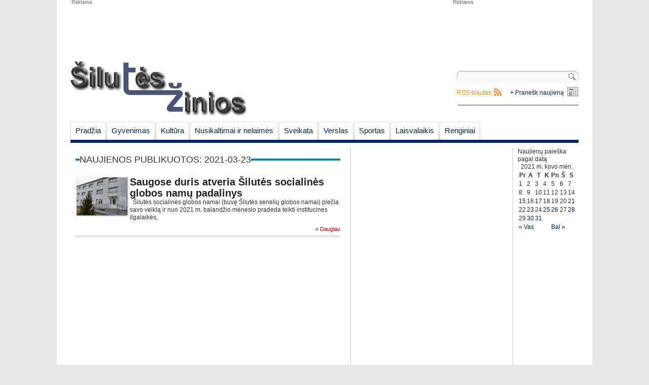

--- FILE ---
content_type: text/html; charset=utf-8
request_url: https://www.google.com/recaptcha/api2/aframe
body_size: 267
content:
<!DOCTYPE HTML><html><head><meta http-equiv="content-type" content="text/html; charset=UTF-8"></head><body><script nonce="OqrLEJ-nCiR6fzlCU02JwQ">/** Anti-fraud and anti-abuse applications only. See google.com/recaptcha */ try{var clients={'sodar':'https://pagead2.googlesyndication.com/pagead/sodar?'};window.addEventListener("message",function(a){try{if(a.source===window.parent){var b=JSON.parse(a.data);var c=clients[b['id']];if(c){var d=document.createElement('img');d.src=c+b['params']+'&rc='+(localStorage.getItem("rc::a")?sessionStorage.getItem("rc::b"):"");window.document.body.appendChild(d);sessionStorage.setItem("rc::e",parseInt(sessionStorage.getItem("rc::e")||0)+1);localStorage.setItem("rc::h",'1769292595154');}}}catch(b){}});window.parent.postMessage("_grecaptcha_ready", "*");}catch(b){}</script></body></html>